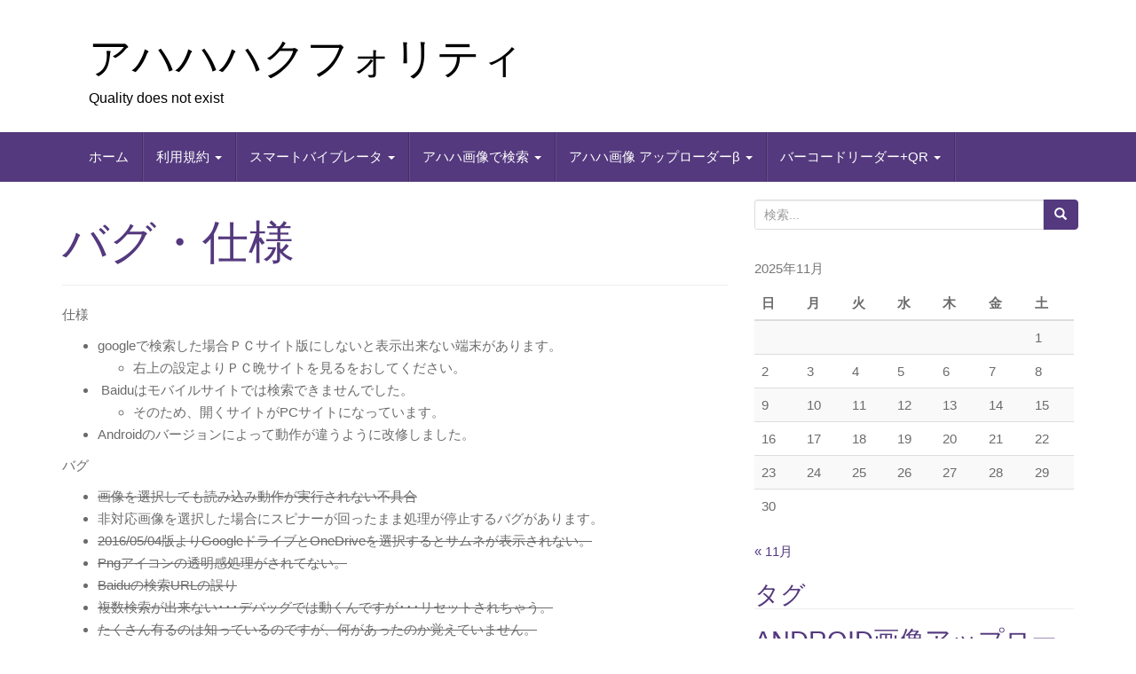

--- FILE ---
content_type: text/html; charset=UTF-8
request_url: https://ahhhh.info/wp/photosearchsimple/photosearchsimple-bug
body_size: 30103
content:
<!DOCTYPE html>
<html lang="ja">
<head>
<meta charset="UTF-8">
<meta http-equiv="X-UA-Compatible" content="IE=edge">
<meta name="viewport" content="width=device-width, initial-scale=1">
<link rel="profile" href="http://gmpg.org/xfn/11">
<link rel="pingback" href="https://ahhhh.info/wp/xmlrpc.php">

<title>バグ・仕様 &#8211; アハハハクフォリティ</title>
<meta name='robots' content='max-image-preview:large' />
<link rel='dns-prefetch' href='//platform-api.sharethis.com' />
<link rel='dns-prefetch' href='//s.w.org' />
<link rel="alternate" type="application/rss+xml" title="アハハハクフォリティ &raquo; フィード" href="https://ahhhh.info/wp/feed" />
		<script type="text/javascript">
			window._wpemojiSettings = {"baseUrl":"https:\/\/s.w.org\/images\/core\/emoji\/13.1.0\/72x72\/","ext":".png","svgUrl":"https:\/\/s.w.org\/images\/core\/emoji\/13.1.0\/svg\/","svgExt":".svg","source":{"concatemoji":"https:\/\/ahhhh.info\/wp\/wp-includes\/js\/wp-emoji-release.min.js?ver=5.8.12"}};
			!function(e,a,t){var n,r,o,i=a.createElement("canvas"),p=i.getContext&&i.getContext("2d");function s(e,t){var a=String.fromCharCode;p.clearRect(0,0,i.width,i.height),p.fillText(a.apply(this,e),0,0);e=i.toDataURL();return p.clearRect(0,0,i.width,i.height),p.fillText(a.apply(this,t),0,0),e===i.toDataURL()}function c(e){var t=a.createElement("script");t.src=e,t.defer=t.type="text/javascript",a.getElementsByTagName("head")[0].appendChild(t)}for(o=Array("flag","emoji"),t.supports={everything:!0,everythingExceptFlag:!0},r=0;r<o.length;r++)t.supports[o[r]]=function(e){if(!p||!p.fillText)return!1;switch(p.textBaseline="top",p.font="600 32px Arial",e){case"flag":return s([127987,65039,8205,9895,65039],[127987,65039,8203,9895,65039])?!1:!s([55356,56826,55356,56819],[55356,56826,8203,55356,56819])&&!s([55356,57332,56128,56423,56128,56418,56128,56421,56128,56430,56128,56423,56128,56447],[55356,57332,8203,56128,56423,8203,56128,56418,8203,56128,56421,8203,56128,56430,8203,56128,56423,8203,56128,56447]);case"emoji":return!s([10084,65039,8205,55357,56613],[10084,65039,8203,55357,56613])}return!1}(o[r]),t.supports.everything=t.supports.everything&&t.supports[o[r]],"flag"!==o[r]&&(t.supports.everythingExceptFlag=t.supports.everythingExceptFlag&&t.supports[o[r]]);t.supports.everythingExceptFlag=t.supports.everythingExceptFlag&&!t.supports.flag,t.DOMReady=!1,t.readyCallback=function(){t.DOMReady=!0},t.supports.everything||(n=function(){t.readyCallback()},a.addEventListener?(a.addEventListener("DOMContentLoaded",n,!1),e.addEventListener("load",n,!1)):(e.attachEvent("onload",n),a.attachEvent("onreadystatechange",function(){"complete"===a.readyState&&t.readyCallback()})),(n=t.source||{}).concatemoji?c(n.concatemoji):n.wpemoji&&n.twemoji&&(c(n.twemoji),c(n.wpemoji)))}(window,document,window._wpemojiSettings);
		</script>
		<style type="text/css">
img.wp-smiley,
img.emoji {
	display: inline !important;
	border: none !important;
	box-shadow: none !important;
	height: 1em !important;
	width: 1em !important;
	margin: 0 .07em !important;
	vertical-align: -0.1em !important;
	background: none !important;
	padding: 0 !important;
}
</style>
	<link rel='stylesheet' id='wp-block-library-css'  href='https://ahhhh.info/wp/wp-includes/css/dist/block-library/style.min.css?ver=5.8.12' type='text/css' media='all' />
<link rel='stylesheet' id='bootstrap-css'  href='https://ahhhh.info/wp/wp-content/themes/unite/inc/css/bootstrap.min.css?ver=5.8.12' type='text/css' media='all' />
<link rel='stylesheet' id='unite-icons-css'  href='https://ahhhh.info/wp/wp-content/themes/unite/inc/css/font-awesome.min.css?ver=5.8.12' type='text/css' media='all' />
<link rel='stylesheet' id='unite-style-css'  href='https://ahhhh.info/wp/wp-content/themes/unite/style.css?ver=5.8.12' type='text/css' media='all' />
<script type='text/javascript' src='https://ahhhh.info/wp/wp-includes/js/jquery/jquery.min.js?ver=3.6.0' id='jquery-core-js'></script>
<script type='text/javascript' src='https://ahhhh.info/wp/wp-includes/js/jquery/jquery-migrate.min.js?ver=3.3.2' id='jquery-migrate-js'></script>
<script type='text/javascript' src='https://ahhhh.info/wp/wp-content/themes/unite/inc/js/bootstrap.min.js?ver=5.8.12' id='bootstrap-js'></script>
<script type='text/javascript' src='https://ahhhh.info/wp/wp-content/themes/unite/inc/js/main.min.js?ver=5.8.12' id='unite-functions-js'></script>
<!--[if lt IE 9]>
<script type='text/javascript' src='https://ahhhh.info/wp/wp-content/themes/unite/inc/js/html5shiv.min.js?ver=5.8.12' id='html5-js'></script>
<![endif]-->
<!--[if lt IE 9]>
<script type='text/javascript' src='https://ahhhh.info/wp/wp-content/themes/unite/inc/js/respond.min.js?ver=5.8.12' id='respond-js'></script>
<![endif]-->
<script type='text/javascript' src='//platform-api.sharethis.com/js/sharethis.js#product=ga&#038;property=60d49f612985490019fab973' id='googleanalytics-platform-sharethis-js'></script>
<link rel="https://api.w.org/" href="https://ahhhh.info/wp/wp-json/" /><link rel="alternate" type="application/json" href="https://ahhhh.info/wp/wp-json/wp/v2/pages/155" /><link rel="EditURI" type="application/rsd+xml" title="RSD" href="https://ahhhh.info/wp/xmlrpc.php?rsd" />
<link rel="wlwmanifest" type="application/wlwmanifest+xml" href="https://ahhhh.info/wp/wp-includes/wlwmanifest.xml" /> 
<meta name="generator" content="WordPress 5.8.12" />
<link rel="canonical" href="https://ahhhh.info/wp/photosearchsimple/photosearchsimple-bug" />
<link rel='shortlink' href='https://ahhhh.info/wp/?p=155' />
<link rel="alternate" type="application/json+oembed" href="https://ahhhh.info/wp/wp-json/oembed/1.0/embed?url=https%3A%2F%2Fahhhh.info%2Fwp%2Fphotosearchsimple%2Fphotosearchsimple-bug" />
<link rel="alternate" type="text/xml+oembed" href="https://ahhhh.info/wp/wp-json/oembed/1.0/embed?url=https%3A%2F%2Fahhhh.info%2Fwp%2Fphotosearchsimple%2Fphotosearchsimple-bug&#038;format=xml" />
<style data-context="foundation-flickity-css">/*! Flickity v2.0.2
http://flickity.metafizzy.co
---------------------------------------------- */.flickity-enabled{position:relative}.flickity-enabled:focus{outline:0}.flickity-viewport{overflow:hidden;position:relative;height:100%}.flickity-slider{position:absolute;width:100%;height:100%}.flickity-enabled.is-draggable{-webkit-tap-highlight-color:transparent;tap-highlight-color:transparent;-webkit-user-select:none;-moz-user-select:none;-ms-user-select:none;user-select:none}.flickity-enabled.is-draggable .flickity-viewport{cursor:move;cursor:-webkit-grab;cursor:grab}.flickity-enabled.is-draggable .flickity-viewport.is-pointer-down{cursor:-webkit-grabbing;cursor:grabbing}.flickity-prev-next-button{position:absolute;top:50%;width:44px;height:44px;border:none;border-radius:50%;background:#fff;background:hsla(0,0%,100%,.75);cursor:pointer;-webkit-transform:translateY(-50%);transform:translateY(-50%)}.flickity-prev-next-button:hover{background:#fff}.flickity-prev-next-button:focus{outline:0;box-shadow:0 0 0 5px #09f}.flickity-prev-next-button:active{opacity:.6}.flickity-prev-next-button.previous{left:10px}.flickity-prev-next-button.next{right:10px}.flickity-rtl .flickity-prev-next-button.previous{left:auto;right:10px}.flickity-rtl .flickity-prev-next-button.next{right:auto;left:10px}.flickity-prev-next-button:disabled{opacity:.3;cursor:auto}.flickity-prev-next-button svg{position:absolute;left:20%;top:20%;width:60%;height:60%}.flickity-prev-next-button .arrow{fill:#333}.flickity-page-dots{position:absolute;width:100%;bottom:-25px;padding:0;margin:0;list-style:none;text-align:center;line-height:1}.flickity-rtl .flickity-page-dots{direction:rtl}.flickity-page-dots .dot{display:inline-block;width:10px;height:10px;margin:0 8px;background:#333;border-radius:50%;opacity:.25;cursor:pointer}.flickity-page-dots .dot.is-selected{opacity:1}</style><style data-context="foundation-slideout-css">.slideout-menu{position:fixed;left:0;top:0;bottom:0;right:auto;z-index:0;width:256px;overflow-y:auto;-webkit-overflow-scrolling:touch;display:none}.slideout-menu.pushit-right{left:auto;right:0}.slideout-panel{position:relative;z-index:1;will-change:transform}.slideout-open,.slideout-open .slideout-panel,.slideout-open body{overflow:hidden}.slideout-open .slideout-menu{display:block}.pushit{display:none}</style><style type="text/css"></style>    <style type="text/css">
        #social li {
            display: inline-block;
        }
        #social li,
        #social ul {
            border: 0!important;
            list-style: none;
            padding-left: 0;
            text-align: center;
        }
        .social-icons ul a {
            font-size: 24px;
            margin: 6px;
            color: #DDD;
        }
        #social ul a span {
            display: none;
        }
        #social li a[href*="twitter.com"] .fa:before,
        .fa-twitter:before {
            content: "\f099"
        }
        #social li a[href*="facebook.com"] .fa:before,
        .fa-facebook-f:before,
        .fa-facebook:before {
            content: "\f09a"
        }
        #social li a[href*="github.com"] .fa:before,
        .fa-github:before {
            content: "\f09b"
        }
        #social li a[href*="/feed"] .fa:before,
        .fa-rss:before {
            content: "\f09e"
        }
        #social li a[href*="pinterest.com"] .fa:before,
        .fa-pinterest:before {
            content: "\f0d2"
        }
        #social li a[href*="linkedin.com"] .fa:before,
        .fa-linkedin:before {
            content: "\f0e1"
        }
        #social li a[href*="xing.com"] .fa:before,
        .fa-xing:before {
            content: "\f168"
        }
        #social li a[href*="youtube.com"] .fa:before,
        .fa-youtube:before {
            content: "\f167"
        }
        #social li a[href*="instagram.com"] .fa:before,
        .fa-instagram:before {
            content: "\f16d"
        }
        #social li a[href*="flickr.com"] .fa:before,
        .fa-flickr:before {
            content: "\f16e"
        }
        #social li a[href*="tumblr.com"] .fa:before,
        .fa-tumblr:before {
            content: "\f173"
        }
        #social li a[href*="dribbble.com"] .fa:before,
        .fa-dribbble:before {
            content: "\f17d"
        }
        #social li a[href*="skype:"] .fa:before,
        #social li a[href*="skype.com"] .fa:before,
        .fa-skype:before {
            content: "\f17e"
        }
        #social li a[href*="foursquare.com"] .fa:before,
        .fa-foursquare:before {
            content: "\f180"
        }
        #social li a[href*="vimeo.com"] .fa:before,
        .fa-vimeo-square:before {
            content: "\f194"
        }
        #social li a[href*="spotify.com"] .fa:before,
        .fa-spotify:before {
            content: "\f1bc"
        }
        #social li a[href*="soundcloud.com"] .fa:before,
        .fa-soundcloud:before {
            content: "\f1be"
        }
        
        .social-icons li a[href*="facebook.com"]:hover {color: #3b5998 !important;}
        .social-icons li a[href*="twitter.com"]:hover {color: #00aced !important;}
        .social-icons li a[href*="youtube.com"]:hover {color: #bb0000 !important;}
        .social-icons li a[href*="github.com"]:hover {color: #4183C4 !important;}
        .social-icons li a[href*="linkedin.com"]:hover {color: #007bb6 !important;}
        .social-icons li a[href*="xing.com"]:hover {color: #cfdc00 !important;}
        .social-icons li a[href*="pinterest.com"]:hover {color: #cb2027 !important;}
        .social-icons li a[href*="rss.com"]:hover {color: #F0AD4E !important ;}
        .social-icons li a[href*="tumblr.com"]:hover {color: #32506d !important;}
        .social-icons li a[href*="flickr.com"]:hover {color: #ff0084 !important;}
        .social-icons li a[href*="instagram.com"]:hover {color: #517fa4 !important;}
        .social-icons li a[href*="dribbble.com"]:hover {color: #E56193 !important;}
        .social-icons li a[href*="skype.com"]:hover {color: #00AFF0 !important;}
        .social-icons li a[href*="foursquare.com"]:hover {color: #2398C9 !important;}
        .social-icons li a[href*="soundcloud.com"]:hover {color: #F50 !important;}
        .social-icons li a[href*="vimeo.com"]:hover {color:  #1bb6ec !important;}
        .social-icons li a[href*="spotify.com"]:hover {color: #81b71a !important;}
        .social-icons li a[href*="/feed"]:hover {color: #f39c12 !important;}
    </style><script>
(function() {
	(function (i, s, o, g, r, a, m) {
		i['GoogleAnalyticsObject'] = r;
		i[r] = i[r] || function () {
				(i[r].q = i[r].q || []).push(arguments)
			}, i[r].l = 1 * new Date();
		a = s.createElement(o),
			m = s.getElementsByTagName(o)[0];
		a.async = 1;
		a.src = g;
		m.parentNode.insertBefore(a, m)
	})(window, document, 'script', 'https://google-analytics.com/analytics.js', 'ga');

	ga('create', 'UA-78730529-2', 'auto');
			ga('send', 'pageview');
	})();
</script>
<script type="text/javascript" src="https://ahhhh.info/wp/wp-content/plugins/si-captcha-for-wordpress/captcha/si_captcha.js?ver=1762960634"></script>
<!-- begin SI CAPTCHA Anti-Spam - login/register form style -->
<style type="text/css">
.si_captcha_small { width:175px; height:45px; padding-top:10px; padding-bottom:10px; }
.si_captcha_large { width:250px; height:60px; padding-top:10px; padding-bottom:10px; }
img#si_image_com { border-style:none; margin:0; padding-right:5px; float:left; }
img#si_image_reg { border-style:none; margin:0; padding-right:5px; float:left; }
img#si_image_log { border-style:none; margin:0; padding-right:5px; float:left; }
img#si_image_side_login { border-style:none; margin:0; padding-right:5px; float:left; }
img#si_image_checkout { border-style:none; margin:0; padding-right:5px; float:left; }
img#si_image_jetpack { border-style:none; margin:0; padding-right:5px; float:left; }
img#si_image_bbpress_topic { border-style:none; margin:0; padding-right:5px; float:left; }
.si_captcha_refresh { border-style:none; margin:0; vertical-align:bottom; }
div#si_captcha_input { display:block; padding-top:15px; padding-bottom:5px; }
label#si_captcha_code_label { margin:0; }
input#si_captcha_code_input { width:65px; }
p#si_captcha_code_p { clear: left; padding-top:10px; }
.si-captcha-jetpack-error { color:#DC3232; }
</style>
<!-- end SI CAPTCHA Anti-Spam - login/register form style -->
	<style type="text/css">
			.site-title a,
		.site-description {
			color: #000000;
		}
		</style>
	<style>.ios7.web-app-mode.has-fixed header{ background-color: rgba(45,53,63,.88);}</style>
</head>

<body class="page-template-default page page-id-155 page-child parent-pageid-9">
<a class="skip-link screen-reader-text" href="#content">Skip to content</a>
<div id="page" class="hfeed site">
	<div class="container header-area">
				<header id="masthead" class="site-header col-sm-12" role="banner">

				<div class="site-branding col-md-6">
					
					
						<h1 class="site-title"><a href="https://ahhhh.info/wp/" rel="home">アハハハクフォリティ</a></h1>
						<h4 class="site-description">Quality does not exist</h4>

									</div>

			<div class="social-header col-md-6">
							</div>

		</header><!-- #masthead -->
	</div>
		<nav class="navbar navbar-default" role="navigation">
			<div class="container">
		        <div class="navbar-header">
		            <button type="button" class="navbar-toggle" data-toggle="collapse" data-target=".navbar-ex1-collapse">
		                <span class="sr-only">Toggle navigation</span>
		                <span class="icon-bar"></span>
		                <span class="icon-bar"></span>
		                <span class="icon-bar"></span>
		            </button>

		        </div>

				<div class="collapse navbar-collapse navbar-ex1-collapse"><ul id="menu-%e3%83%a1%e3%83%8b%e3%83%a5%e3%83%bc" class="nav navbar-nav"><li id="menu-item-83" class="menu-item menu-item-type-post_type menu-item-object-page menu-item-home menu-item-83"><a title="ホーム" href="https://ahhhh.info/wp/">ホーム</a></li>
<li id="menu-item-284" class="menu-item menu-item-type-post_type menu-item-object-page menu-item-has-children menu-item-284 dropdown"><a title="利用規約" href="#" data-toggle="dropdown" class="dropdown-toggle">利用規約 <span class="caret"></span></a>
<ul role="menu" class=" dropdown-menu">
	<li id="menu-item-440" class="menu-item menu-item-type-post_type menu-item-object-page menu-item-440"><a title="プライバシーポリシー" href="https://ahhhh.info/wp/%e3%83%97%e3%83%a9%e3%82%a4%e3%83%90%e3%82%b7%e3%83%bc%e3%83%9d%e3%83%aa%e3%82%b7%e3%83%bc">プライバシーポリシー</a></li>
</ul>
</li>
<li id="menu-item-16" class="menu-item menu-item-type-post_type menu-item-object-page menu-item-has-children menu-item-16 dropdown"><a title="スマートバイブレータ" href="#" data-toggle="dropdown" class="dropdown-toggle">スマートバイブレータ <span class="caret"></span></a>
<ul role="menu" class=" dropdown-menu">
	<li id="menu-item-171" class="menu-item menu-item-type-post_type menu-item-object-page menu-item-171"><a title="スマートバイブレータ" href="https://ahhhh.info/wp/smartvibrator">スマートバイブレータ</a></li>
	<li id="menu-item-170" class="menu-item menu-item-type-post_type menu-item-object-page menu-item-170"><a title="更新履歴" href="https://ahhhh.info/wp/smartvibrator/smartvibrator-log">更新履歴</a></li>
	<li id="menu-item-169" class="menu-item menu-item-type-post_type menu-item-object-page menu-item-169"><a title="バグ・仕様" href="https://ahhhh.info/wp/smartvibrator/smartvibrator-bug">バグ・仕様</a></li>
</ul>
</li>
<li id="menu-item-10" class="menu-item menu-item-type-post_type menu-item-object-page current-page-ancestor current-menu-ancestor current-menu-parent current-page-parent current_page_parent current_page_ancestor menu-item-has-children menu-item-10 dropdown"><a title="アハハ画像で検索" href="#" data-toggle="dropdown" class="dropdown-toggle">アハハ画像で検索 <span class="caret"></span></a>
<ul role="menu" class=" dropdown-menu">
	<li id="menu-item-157" class="menu-item menu-item-type-post_type menu-item-object-page current-page-ancestor current-page-parent menu-item-157"><a title="アハハ画像で検索" href="https://ahhhh.info/wp/photosearchsimple">アハハ画像で検索</a></li>
	<li id="menu-item-159" class="menu-item menu-item-type-post_type menu-item-object-page menu-item-159"><a title="更新履歴" href="https://ahhhh.info/wp/photosearchsimple/photosearchsimple-log">更新履歴</a></li>
	<li id="menu-item-158" class="menu-item menu-item-type-post_type menu-item-object-page current-menu-item page_item page-item-155 current_page_item menu-item-158 active"><a title="バグ・仕様" href="https://ahhhh.info/wp/photosearchsimple/photosearchsimple-bug">バグ・仕様</a></li>
</ul>
</li>
<li id="menu-item-26" class="menu-item menu-item-type-post_type menu-item-object-page menu-item-has-children menu-item-26 dropdown"><a title="アハハ画像 アップローダーβ" href="#" data-toggle="dropdown" class="dropdown-toggle">アハハ画像 アップローダーβ <span class="caret"></span></a>
<ul role="menu" class=" dropdown-menu">
	<li id="menu-item-134" class="menu-item menu-item-type-post_type menu-item-object-page menu-item-134"><a title="アハハ画像 アップローダーβ" href="https://ahhhh.info/wp/androidouploader">アハハ画像 アップローダーβ</a></li>
	<li id="menu-item-118" class="menu-item menu-item-type-post_type menu-item-object-page menu-item-118"><a title="更新履歴" href="https://ahhhh.info/wp/androidouploader/photouploderlog">更新履歴</a></li>
	<li id="menu-item-127" class="menu-item menu-item-type-post_type menu-item-object-page menu-item-127"><a title="バグ・仕様" href="https://ahhhh.info/wp/androidouploader/bug">バグ・仕様</a></li>
	<li id="menu-item-120" class="menu-item menu-item-type-post_type menu-item-object-page menu-item-120"><a title="ファイル報告フォーム" href="https://ahhhh.info/wp/androidouploader/andupform">ファイル報告フォーム</a></li>
</ul>
</li>
<li id="menu-item-447" class="menu-item menu-item-type-post_type menu-item-object-page menu-item-has-children menu-item-447 dropdown"><a title="バーコードリーダー+QR" href="#" data-toggle="dropdown" class="dropdown-toggle">バーコードリーダー+QR <span class="caret"></span></a>
<ul role="menu" class=" dropdown-menu">
	<li id="menu-item-455" class="menu-item menu-item-type-post_type menu-item-object-page menu-item-455"><a title="バーコードリーダー+QR" href="https://ahhhh.info/wp/%e3%83%90%e3%83%bc%e3%82%b3%e3%83%bc%e3%83%89%e3%83%aa%e3%83%bc%e3%83%80qr">バーコードリーダー+QR</a></li>
	<li id="menu-item-462" class="menu-item menu-item-type-post_type menu-item-object-page menu-item-462"><a title="更新履歴" href="https://ahhhh.info/wp/%e3%83%90%e3%83%bc%e3%82%b3%e3%83%bc%e3%83%89%e3%83%aa%e3%83%bc%e3%83%80qr/%e6%9b%b4%e6%96%b0%e5%b1%a5%e6%ad%b4">更新履歴</a></li>
</ul>
</li>
</ul></div>		    </div>
		</nav><!-- .site-navigation -->

	<div id="content" class="site-content container">            <div class="row ">

	<div id="primary" class="content-area col-sm-12 col-md-8 ">
		<main id="main" class="site-main" role="main">

			
				
<article id="post-155" class="post-155 page type-page status-publish hentry">
	<header class="entry-header page-header">
		<h1 class="entry-title">バグ・仕様</h1>
	</header><!-- .entry-header -->

	<div class="entry-content">
		<p>仕様</p>
<ul>
<li>googleで検索した場合ＰＣサイト版にしないと表示出来ない端末があります。
<ul>
<li>右上の設定よりＰＣ晩サイトを見るをおしてください。</li>
</ul>
</li>
<li> Baiduはモバイルサイトでは検索できませんでした。
<ul>
<li>そのため、開くサイトがPCサイトになっています。</li>
</ul>
</li>
<li>Androidのバージョンによって動作が違うように改修しました。</li>
</ul>
<p>バグ</p>
<ul>
<li><del>画像を選択しても読み込み動作が実行されない不具合</del></li>
<li>非対応画像を選択した場合にスピナーが回ったまま処理が停止するバグがあります。</li>
<li><del>2016/05/04版よりGoogleドライブとOneDriveを選択するとサムネが表示されない。</del></li>
<li><del>Pngアイコンの透明感処理がされてない。</del></li>
<li><del>Baiduの検索URLの誤り</del></li>
<li><del>複数検索が出来ない･･･デバッグでは動くんですが･･･リセットされちゃう。</del></li>
<li><del>たくさん有るのは知っているのですが、何があったのか覚えていません。</del></li>
<li><del>ファイルが消えるとか、致命的な物はないのですが・・・エラーが偶発しているのは覚えています。</del></li>
<li><del>今度修正予定です。</del></li>
</ul>
<p>&nbsp;</p>
			</div><!-- .entry-content -->
	</article><!-- #post-## -->

				
			
		</main><!-- #main -->
	</div><!-- #primary -->

	<div id="secondary" class="widget-area col-sm-12 col-md-4" role="complementary">
				<aside id="search-3" class="widget widget_search"><form role="search" method="get" class="search-form form-inline" action="https://ahhhh.info/wp/">
  <label class="sr-only">検索:</label>
  <div class="input-group">
    <input type="search" value="" name="s" class="search-field form-control" placeholder="検索...">
    <span class="input-group-btn">
      <button type="submit" class="search-submit btn btn-primary"><span class="glyphicon glyphicon-search"></span></button>
    </span>
  </div>
</form>
</aside><aside id="calendar-2" class="widget widget_calendar"><div id="calendar_wrap" class="calendar_wrap"><table id="wp-calendar" class="wp-calendar-table">
	<caption>2025年11月</caption>
	<thead>
	<tr>
		<th scope="col" title="日曜日">日</th>
		<th scope="col" title="月曜日">月</th>
		<th scope="col" title="火曜日">火</th>
		<th scope="col" title="水曜日">水</th>
		<th scope="col" title="木曜日">木</th>
		<th scope="col" title="金曜日">金</th>
		<th scope="col" title="土曜日">土</th>
	</tr>
	</thead>
	<tbody>
	<tr>
		<td colspan="6" class="pad">&nbsp;</td><td>1</td>
	</tr>
	<tr>
		<td>2</td><td>3</td><td>4</td><td>5</td><td>6</td><td>7</td><td>8</td>
	</tr>
	<tr>
		<td>9</td><td>10</td><td>11</td><td>12</td><td id="today">13</td><td>14</td><td>15</td>
	</tr>
	<tr>
		<td>16</td><td>17</td><td>18</td><td>19</td><td>20</td><td>21</td><td>22</td>
	</tr>
	<tr>
		<td>23</td><td>24</td><td>25</td><td>26</td><td>27</td><td>28</td><td>29</td>
	</tr>
	<tr>
		<td>30</td>
		<td class="pad" colspan="6">&nbsp;</td>
	</tr>
	</tbody>
	</table><nav aria-label="前と次の月" class="wp-calendar-nav">
		<span class="wp-calendar-nav-prev"><a href="https://ahhhh.info/wp/archives/date/2015/11">&laquo; 11月</a></span>
		<span class="pad">&nbsp;</span>
		<span class="wp-calendar-nav-next">&nbsp;</span>
	</nav></div></aside><aside id="tag_cloud-3" class="widget widget_tag_cloud"><h3 class="widget-title">タグ</h3><div class="tagcloud"><a href="https://ahhhh.info/wp/archives/tag/android%e7%94%bb%e5%83%8f%e3%82%a2%e3%83%83%e3%83%97%e3%83%ad%e3%83%bc%e3%83%80" class="tag-cloud-link tag-link-2 tag-link-position-1" style="font-size: 22pt;" aria-label="ANDROID画像アップローダ (7個の項目)">ANDROID画像アップローダ</a>
<a href="https://ahhhh.info/wp/archives/tag/%e3%82%a2%e3%83%b3%e3%83%89%e3%83%ad%e3%82%a4%e3%83%89%e3%82%a2%e3%83%97%e3%83%aa" class="tag-cloud-link tag-link-3 tag-link-position-2" style="font-size: 22pt;" aria-label="アンドロイドアプリ (7個の項目)">アンドロイドアプリ</a>
<a href="https://ahhhh.info/wp/archives/tag/%e3%82%b9%e3%83%9e%e3%83%bc%e3%83%88%e3%83%90%e3%82%a4%e3%83%96" class="tag-cloud-link tag-link-4 tag-link-position-3" style="font-size: 8pt;" aria-label="スマートバイブ (1個の項目)">スマートバイブ</a>
<a href="https://ahhhh.info/wp/archives/tag/%e3%83%9b%e3%83%bc%e3%83%a0" class="tag-cloud-link tag-link-8 tag-link-position-4" style="font-size: 8pt;" aria-label="ホーム (1個の項目)">ホーム</a>
<a href="https://ahhhh.info/wp/archives/tag/%e4%b8%8d%e5%85%b7%e5%90%88" class="tag-cloud-link tag-link-5 tag-link-position-5" style="font-size: 15pt;" aria-label="不具合 (3個の項目)">不具合</a>
<a href="https://ahhhh.info/wp/archives/tag/%e5%86%99%e7%9c%9f%e3%81%a7%e6%a4%9c%e7%b4%a2" class="tag-cloud-link tag-link-6 tag-link-position-6" style="font-size: 8pt;" aria-label="写真で検索 (1個の項目)">写真で検索</a>
<a href="https://ahhhh.info/wp/archives/tag/%e6%9b%b4%e6%96%b0" class="tag-cloud-link tag-link-10 tag-link-position-7" style="font-size: 19.2pt;" aria-label="更新 (5個の項目)">更新</a>
<a href="https://ahhhh.info/wp/archives/tag/%e9%9b%b7%e3%81%a8%e3%81%ae%e8%b7%9d%e9%9b%a2%e3%82%92%e8%80%b3%e6%b8%ac%e5%ae%9a" class="tag-cloud-link tag-link-9 tag-link-position-8" style="font-size: 12.2pt;" aria-label="雷との距離を耳測定 (2個の項目)">雷との距離を耳測定</a></div>
</aside>
		<aside id="recent-posts-2" class="widget widget_recent_entries">
		<h3 class="widget-title">最近の投稿</h3>
		<ul>
											<li>
					<a href="https://ahhhh.info/wp/archives/337">ANDROID画像アップローダの更新（2015/11/15）</a>
									</li>
											<li>
					<a href="https://ahhhh.info/wp/archives/197">ANDROID画像アップローダの更新（2014/05/31）</a>
									</li>
											<li>
					<a href="https://ahhhh.info/wp/archives/105">ANDROID画像アップローダ：不具合修正</a>
									</li>
											<li>
					<a href="https://ahhhh.info/wp/archives/103">ファイルサイズ変更に対応しました。</a>
									</li>
											<li>
					<a href="https://ahhhh.info/wp/archives/90">Exif情報の自動削除に対応しました。</a>
									</li>
					</ul>

		</aside><aside id="meta-2" class="widget widget_meta"><h3 class="widget-title">メタ情報</h3>
		<ul>
						<li><a href="https://ahhhh.info/wp/wp-login.php">ログイン</a></li>
			<li><a href="https://ahhhh.info/wp/feed">投稿フィード</a></li>
			<li><a href="https://ahhhh.info/wp/comments/feed">コメントフィード</a></li>

			<li><a href="https://ja.wordpress.org/">WordPress.org</a></li>
		</ul>

		</aside>	</div><!-- #secondary -->
            </div><!-- row -->
	</div><!-- #content -->

	<footer id="colophon" class="site-footer" role="contentinfo">
		<div class="site-info container">
			<div class="row">
				<nav role="navigation" class="col-md-6">
									</nav>

				<div class="copyright col-md-6">
															<a href="http://colorlib.com/wp/unite" title="Unite Theme" target="_blank" rel="nofollow noopener">Unite Theme</a> powered by <a href="http://wordpress.org" title="WordPress" target="_blank">WordPress</a>.				</div>
			</div>
		</div><!-- .site-info -->
	</footer><!-- #colophon -->
</div><!-- #page -->

<!-- Powered by WPtouch: 4.3.41 --><script type='text/javascript' src='https://ahhhh.info/wp/wp-includes/js/wp-embed.min.js?ver=5.8.12' id='wp-embed-js'></script>

</body>
</html>